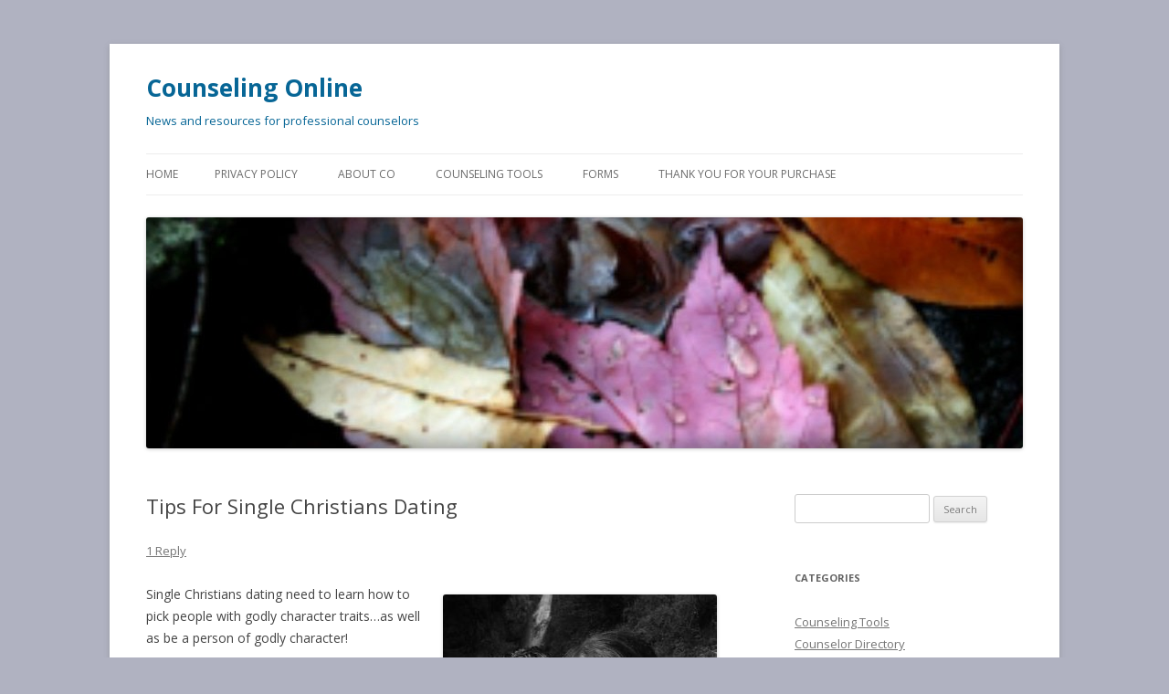

--- FILE ---
content_type: text/html; charset=UTF-8
request_url: http://www.christian-counseling-online.com/single-christians-dating.html
body_size: 13080
content:
<!DOCTYPE html>
<!--[if IE 7]>
<html class="ie ie7" dir="ltr" lang="en-US"
	prefix="og: https://ogp.me/ns#" >
<![endif]-->
<!--[if IE 8]>
<html class="ie ie8" dir="ltr" lang="en-US"
	prefix="og: https://ogp.me/ns#" >
<![endif]-->
<!--[if !(IE 7) & !(IE 8)]><!-->
<html dir="ltr" lang="en-US"
	prefix="og: https://ogp.me/ns#" >
<!--<![endif]-->
<head>
<meta charset="UTF-8" />
<meta name="viewport" content="width=device-width" />

<link rel="profile" href="http://gmpg.org/xfn/11" />
<link rel="pingback" href="http://www.christian-counseling-online.com/xmlrpc.php">
<!--[if lt IE 9]>
<script src="http://www.christian-counseling-online.com/wp-content/themes/twentytwelve/js/html5.js" type="text/javascript"></script>
<![endif]-->

		<!-- All in One SEO 4.2.5.1 - aioseo.com -->
		<title>Tips For Single Christians Dating</title>
		<meta name="description" content="Single Christians dating learn the principles to relationship success." />
		<meta name="robots" content="max-image-preview:large" />
		<link rel="canonical" href="http://www.christian-counseling-online.com/single-christians-dating.html" />
		<meta name="generator" content="All in One SEO (AIOSEO) 4.2.5.1 " />
		<meta property="og:locale" content="en_US" />
		<meta property="og:site_name" content="Counseling Online | News and resources for professional counselors" />
		<meta property="og:type" content="article" />
		<meta property="og:title" content="Tips For Single Christians Dating" />
		<meta property="og:description" content="Single Christians dating learn the principles to relationship success." />
		<meta property="og:url" content="http://www.christian-counseling-online.com/single-christians-dating.html" />
		<meta property="article:published_time" content="2014-02-04T18:01:13+00:00" />
		<meta property="article:modified_time" content="2021-09-24T09:08:16+00:00" />
		<meta name="twitter:card" content="summary_large_image" />
		<meta name="twitter:title" content="Tips For Single Christians Dating" />
		<meta name="twitter:description" content="Single Christians dating learn the principles to relationship success." />
		<script type="application/ld+json" class="aioseo-schema">
			{"@context":"https:\/\/schema.org","@graph":[{"@type":"BreadcrumbList","@id":"http:\/\/www.christian-counseling-online.com\/single-christians-dating.html#breadcrumblist","itemListElement":[{"@type":"ListItem","@id":"http:\/\/www.christian-counseling-online.com\/#listItem","position":1,"item":{"@type":"WebPage","@id":"http:\/\/www.christian-counseling-online.com\/","name":"Home","description":"Christian Counseling Online your source for counseling news, resources and encouragement for building the body of Christ.","url":"http:\/\/www.christian-counseling-online.com\/"}}]},{"@type":"Organization","@id":"http:\/\/www.christian-counseling-online.com\/#organization","name":"Counseling Online","url":"http:\/\/www.christian-counseling-online.com\/"},{"@type":"WebSite","@id":"http:\/\/www.christian-counseling-online.com\/#website","url":"http:\/\/www.christian-counseling-online.com\/","name":"Counseling Online","description":"News and resources for professional counselors","inLanguage":"en-US","publisher":{"@id":"http:\/\/www.christian-counseling-online.com\/#organization"}},{"@type":"Article","@id":"http:\/\/www.christian-counseling-online.com\/single-christians-dating.html#article","name":"Tips For Single Christians Dating","headline":"Tips For Single Christians Dating","description":"Single Christians dating learn the principles to relationship success.","author":{"@id":"http:\/\/www.christian-counseling-online.com\/author\/jean#author"},"publisher":{"@id":"http:\/\/www.christian-counseling-online.com\/#organization"},"image":{"@type":"ImageObject","url":"http:\/\/s168855344.onlinehome.us\/christian-counseling\/wp-content\/uploads\/2014\/02\/love-and-happiness.jpg","@id":"http:\/\/www.christian-counseling-online.com\/#articleImage"},"datePublished":"2014-02-04T18:01:13-05:00","dateModified":"2014-02-04T18:01:13-05:00","inLanguage":"en-US","commentCount":1,"mainEntityOfPage":{"@id":"http:\/\/www.christian-counseling-online.com\/single-christians-dating.html#webpage"},"isPartOf":{"@id":"http:\/\/www.christian-counseling-online.com\/single-christians-dating.html#webpage"},"articleSection":"Marriage Help, Counseling, Relationships, Resources"},{"@type":"WebPage","@id":"http:\/\/www.christian-counseling-online.com\/single-christians-dating.html#webpage","url":"http:\/\/www.christian-counseling-online.com\/single-christians-dating.html","name":"Tips For Single Christians Dating","description":"Single Christians dating learn the principles to relationship success.","inLanguage":"en-US","isPartOf":{"@id":"http:\/\/www.christian-counseling-online.com\/#website"},"breadcrumb":{"@id":"http:\/\/www.christian-counseling-online.com\/single-christians-dating.html#breadcrumblist"},"author":"http:\/\/www.christian-counseling-online.com\/author\/jean#author","creator":"http:\/\/www.christian-counseling-online.com\/author\/jean#author","datePublished":"2014-02-04T18:01:13-05:00","dateModified":"2021-09-24T09:08:16-04:00"}]}
		</script>
		<!-- All in One SEO -->

<link rel='dns-prefetch' href='//www.christian-counseling-online.com' />
<link rel='dns-prefetch' href='//fonts.googleapis.com' />
<link rel='dns-prefetch' href='//s.w.org' />
<link href='https://fonts.gstatic.com' crossorigin rel='preconnect' />
<link rel="alternate" type="application/rss+xml" title="Counseling Online &raquo; Feed" href="http://www.christian-counseling-online.com/feed" />
<link rel="alternate" type="application/rss+xml" title="Counseling Online &raquo; Comments Feed" href="http://www.christian-counseling-online.com/comments/feed" />
<link rel="alternate" type="application/rss+xml" title="Counseling Online &raquo; Tips For Single Christians Dating Comments Feed" href="http://www.christian-counseling-online.com/single-christians-dating.html/feed" />
<script type="text/javascript">
window._wpemojiSettings = {"baseUrl":"https:\/\/s.w.org\/images\/core\/emoji\/14.0.0\/72x72\/","ext":".png","svgUrl":"https:\/\/s.w.org\/images\/core\/emoji\/14.0.0\/svg\/","svgExt":".svg","source":{"concatemoji":"http:\/\/www.christian-counseling-online.com\/wp-includes\/js\/wp-emoji-release.min.js?ver=6.0.11"}};
/*! This file is auto-generated */
!function(e,a,t){var n,r,o,i=a.createElement("canvas"),p=i.getContext&&i.getContext("2d");function s(e,t){var a=String.fromCharCode,e=(p.clearRect(0,0,i.width,i.height),p.fillText(a.apply(this,e),0,0),i.toDataURL());return p.clearRect(0,0,i.width,i.height),p.fillText(a.apply(this,t),0,0),e===i.toDataURL()}function c(e){var t=a.createElement("script");t.src=e,t.defer=t.type="text/javascript",a.getElementsByTagName("head")[0].appendChild(t)}for(o=Array("flag","emoji"),t.supports={everything:!0,everythingExceptFlag:!0},r=0;r<o.length;r++)t.supports[o[r]]=function(e){if(!p||!p.fillText)return!1;switch(p.textBaseline="top",p.font="600 32px Arial",e){case"flag":return s([127987,65039,8205,9895,65039],[127987,65039,8203,9895,65039])?!1:!s([55356,56826,55356,56819],[55356,56826,8203,55356,56819])&&!s([55356,57332,56128,56423,56128,56418,56128,56421,56128,56430,56128,56423,56128,56447],[55356,57332,8203,56128,56423,8203,56128,56418,8203,56128,56421,8203,56128,56430,8203,56128,56423,8203,56128,56447]);case"emoji":return!s([129777,127995,8205,129778,127999],[129777,127995,8203,129778,127999])}return!1}(o[r]),t.supports.everything=t.supports.everything&&t.supports[o[r]],"flag"!==o[r]&&(t.supports.everythingExceptFlag=t.supports.everythingExceptFlag&&t.supports[o[r]]);t.supports.everythingExceptFlag=t.supports.everythingExceptFlag&&!t.supports.flag,t.DOMReady=!1,t.readyCallback=function(){t.DOMReady=!0},t.supports.everything||(n=function(){t.readyCallback()},a.addEventListener?(a.addEventListener("DOMContentLoaded",n,!1),e.addEventListener("load",n,!1)):(e.attachEvent("onload",n),a.attachEvent("onreadystatechange",function(){"complete"===a.readyState&&t.readyCallback()})),(e=t.source||{}).concatemoji?c(e.concatemoji):e.wpemoji&&e.twemoji&&(c(e.twemoji),c(e.wpemoji)))}(window,document,window._wpemojiSettings);
</script>
<style type="text/css">
img.wp-smiley,
img.emoji {
	display: inline !important;
	border: none !important;
	box-shadow: none !important;
	height: 1em !important;
	width: 1em !important;
	margin: 0 0.07em !important;
	vertical-align: -0.1em !important;
	background: none !important;
	padding: 0 !important;
}
</style>
	<link rel='stylesheet' id='wp-block-library-css'  href='http://www.christian-counseling-online.com/wp-includes/css/dist/block-library/style.min.css?ver=6.0.11' type='text/css' media='all' />
<style id='wp-block-library-theme-inline-css' type='text/css'>
.wp-block-audio figcaption{color:#555;font-size:13px;text-align:center}.is-dark-theme .wp-block-audio figcaption{color:hsla(0,0%,100%,.65)}.wp-block-code{border:1px solid #ccc;border-radius:4px;font-family:Menlo,Consolas,monaco,monospace;padding:.8em 1em}.wp-block-embed figcaption{color:#555;font-size:13px;text-align:center}.is-dark-theme .wp-block-embed figcaption{color:hsla(0,0%,100%,.65)}.blocks-gallery-caption{color:#555;font-size:13px;text-align:center}.is-dark-theme .blocks-gallery-caption{color:hsla(0,0%,100%,.65)}.wp-block-image figcaption{color:#555;font-size:13px;text-align:center}.is-dark-theme .wp-block-image figcaption{color:hsla(0,0%,100%,.65)}.wp-block-pullquote{border-top:4px solid;border-bottom:4px solid;margin-bottom:1.75em;color:currentColor}.wp-block-pullquote__citation,.wp-block-pullquote cite,.wp-block-pullquote footer{color:currentColor;text-transform:uppercase;font-size:.8125em;font-style:normal}.wp-block-quote{border-left:.25em solid;margin:0 0 1.75em;padding-left:1em}.wp-block-quote cite,.wp-block-quote footer{color:currentColor;font-size:.8125em;position:relative;font-style:normal}.wp-block-quote.has-text-align-right{border-left:none;border-right:.25em solid;padding-left:0;padding-right:1em}.wp-block-quote.has-text-align-center{border:none;padding-left:0}.wp-block-quote.is-large,.wp-block-quote.is-style-large,.wp-block-quote.is-style-plain{border:none}.wp-block-search .wp-block-search__label{font-weight:700}:where(.wp-block-group.has-background){padding:1.25em 2.375em}.wp-block-separator.has-css-opacity{opacity:.4}.wp-block-separator{border:none;border-bottom:2px solid;margin-left:auto;margin-right:auto}.wp-block-separator.has-alpha-channel-opacity{opacity:1}.wp-block-separator:not(.is-style-wide):not(.is-style-dots){width:100px}.wp-block-separator.has-background:not(.is-style-dots){border-bottom:none;height:1px}.wp-block-separator.has-background:not(.is-style-wide):not(.is-style-dots){height:2px}.wp-block-table thead{border-bottom:3px solid}.wp-block-table tfoot{border-top:3px solid}.wp-block-table td,.wp-block-table th{padding:.5em;border:1px solid;word-break:normal}.wp-block-table figcaption{color:#555;font-size:13px;text-align:center}.is-dark-theme .wp-block-table figcaption{color:hsla(0,0%,100%,.65)}.wp-block-video figcaption{color:#555;font-size:13px;text-align:center}.is-dark-theme .wp-block-video figcaption{color:hsla(0,0%,100%,.65)}.wp-block-template-part.has-background{padding:1.25em 2.375em;margin-top:0;margin-bottom:0}
</style>
<style id='global-styles-inline-css' type='text/css'>
body{--wp--preset--color--black: #000000;--wp--preset--color--cyan-bluish-gray: #abb8c3;--wp--preset--color--white: #fff;--wp--preset--color--pale-pink: #f78da7;--wp--preset--color--vivid-red: #cf2e2e;--wp--preset--color--luminous-vivid-orange: #ff6900;--wp--preset--color--luminous-vivid-amber: #fcb900;--wp--preset--color--light-green-cyan: #7bdcb5;--wp--preset--color--vivid-green-cyan: #00d084;--wp--preset--color--pale-cyan-blue: #8ed1fc;--wp--preset--color--vivid-cyan-blue: #0693e3;--wp--preset--color--vivid-purple: #9b51e0;--wp--preset--color--blue: #21759b;--wp--preset--color--dark-gray: #444;--wp--preset--color--medium-gray: #9f9f9f;--wp--preset--color--light-gray: #e6e6e6;--wp--preset--gradient--vivid-cyan-blue-to-vivid-purple: linear-gradient(135deg,rgba(6,147,227,1) 0%,rgb(155,81,224) 100%);--wp--preset--gradient--light-green-cyan-to-vivid-green-cyan: linear-gradient(135deg,rgb(122,220,180) 0%,rgb(0,208,130) 100%);--wp--preset--gradient--luminous-vivid-amber-to-luminous-vivid-orange: linear-gradient(135deg,rgba(252,185,0,1) 0%,rgba(255,105,0,1) 100%);--wp--preset--gradient--luminous-vivid-orange-to-vivid-red: linear-gradient(135deg,rgba(255,105,0,1) 0%,rgb(207,46,46) 100%);--wp--preset--gradient--very-light-gray-to-cyan-bluish-gray: linear-gradient(135deg,rgb(238,238,238) 0%,rgb(169,184,195) 100%);--wp--preset--gradient--cool-to-warm-spectrum: linear-gradient(135deg,rgb(74,234,220) 0%,rgb(151,120,209) 20%,rgb(207,42,186) 40%,rgb(238,44,130) 60%,rgb(251,105,98) 80%,rgb(254,248,76) 100%);--wp--preset--gradient--blush-light-purple: linear-gradient(135deg,rgb(255,206,236) 0%,rgb(152,150,240) 100%);--wp--preset--gradient--blush-bordeaux: linear-gradient(135deg,rgb(254,205,165) 0%,rgb(254,45,45) 50%,rgb(107,0,62) 100%);--wp--preset--gradient--luminous-dusk: linear-gradient(135deg,rgb(255,203,112) 0%,rgb(199,81,192) 50%,rgb(65,88,208) 100%);--wp--preset--gradient--pale-ocean: linear-gradient(135deg,rgb(255,245,203) 0%,rgb(182,227,212) 50%,rgb(51,167,181) 100%);--wp--preset--gradient--electric-grass: linear-gradient(135deg,rgb(202,248,128) 0%,rgb(113,206,126) 100%);--wp--preset--gradient--midnight: linear-gradient(135deg,rgb(2,3,129) 0%,rgb(40,116,252) 100%);--wp--preset--duotone--dark-grayscale: url('#wp-duotone-dark-grayscale');--wp--preset--duotone--grayscale: url('#wp-duotone-grayscale');--wp--preset--duotone--purple-yellow: url('#wp-duotone-purple-yellow');--wp--preset--duotone--blue-red: url('#wp-duotone-blue-red');--wp--preset--duotone--midnight: url('#wp-duotone-midnight');--wp--preset--duotone--magenta-yellow: url('#wp-duotone-magenta-yellow');--wp--preset--duotone--purple-green: url('#wp-duotone-purple-green');--wp--preset--duotone--blue-orange: url('#wp-duotone-blue-orange');--wp--preset--font-size--small: 13px;--wp--preset--font-size--medium: 20px;--wp--preset--font-size--large: 36px;--wp--preset--font-size--x-large: 42px;}.has-black-color{color: var(--wp--preset--color--black) !important;}.has-cyan-bluish-gray-color{color: var(--wp--preset--color--cyan-bluish-gray) !important;}.has-white-color{color: var(--wp--preset--color--white) !important;}.has-pale-pink-color{color: var(--wp--preset--color--pale-pink) !important;}.has-vivid-red-color{color: var(--wp--preset--color--vivid-red) !important;}.has-luminous-vivid-orange-color{color: var(--wp--preset--color--luminous-vivid-orange) !important;}.has-luminous-vivid-amber-color{color: var(--wp--preset--color--luminous-vivid-amber) !important;}.has-light-green-cyan-color{color: var(--wp--preset--color--light-green-cyan) !important;}.has-vivid-green-cyan-color{color: var(--wp--preset--color--vivid-green-cyan) !important;}.has-pale-cyan-blue-color{color: var(--wp--preset--color--pale-cyan-blue) !important;}.has-vivid-cyan-blue-color{color: var(--wp--preset--color--vivid-cyan-blue) !important;}.has-vivid-purple-color{color: var(--wp--preset--color--vivid-purple) !important;}.has-black-background-color{background-color: var(--wp--preset--color--black) !important;}.has-cyan-bluish-gray-background-color{background-color: var(--wp--preset--color--cyan-bluish-gray) !important;}.has-white-background-color{background-color: var(--wp--preset--color--white) !important;}.has-pale-pink-background-color{background-color: var(--wp--preset--color--pale-pink) !important;}.has-vivid-red-background-color{background-color: var(--wp--preset--color--vivid-red) !important;}.has-luminous-vivid-orange-background-color{background-color: var(--wp--preset--color--luminous-vivid-orange) !important;}.has-luminous-vivid-amber-background-color{background-color: var(--wp--preset--color--luminous-vivid-amber) !important;}.has-light-green-cyan-background-color{background-color: var(--wp--preset--color--light-green-cyan) !important;}.has-vivid-green-cyan-background-color{background-color: var(--wp--preset--color--vivid-green-cyan) !important;}.has-pale-cyan-blue-background-color{background-color: var(--wp--preset--color--pale-cyan-blue) !important;}.has-vivid-cyan-blue-background-color{background-color: var(--wp--preset--color--vivid-cyan-blue) !important;}.has-vivid-purple-background-color{background-color: var(--wp--preset--color--vivid-purple) !important;}.has-black-border-color{border-color: var(--wp--preset--color--black) !important;}.has-cyan-bluish-gray-border-color{border-color: var(--wp--preset--color--cyan-bluish-gray) !important;}.has-white-border-color{border-color: var(--wp--preset--color--white) !important;}.has-pale-pink-border-color{border-color: var(--wp--preset--color--pale-pink) !important;}.has-vivid-red-border-color{border-color: var(--wp--preset--color--vivid-red) !important;}.has-luminous-vivid-orange-border-color{border-color: var(--wp--preset--color--luminous-vivid-orange) !important;}.has-luminous-vivid-amber-border-color{border-color: var(--wp--preset--color--luminous-vivid-amber) !important;}.has-light-green-cyan-border-color{border-color: var(--wp--preset--color--light-green-cyan) !important;}.has-vivid-green-cyan-border-color{border-color: var(--wp--preset--color--vivid-green-cyan) !important;}.has-pale-cyan-blue-border-color{border-color: var(--wp--preset--color--pale-cyan-blue) !important;}.has-vivid-cyan-blue-border-color{border-color: var(--wp--preset--color--vivid-cyan-blue) !important;}.has-vivid-purple-border-color{border-color: var(--wp--preset--color--vivid-purple) !important;}.has-vivid-cyan-blue-to-vivid-purple-gradient-background{background: var(--wp--preset--gradient--vivid-cyan-blue-to-vivid-purple) !important;}.has-light-green-cyan-to-vivid-green-cyan-gradient-background{background: var(--wp--preset--gradient--light-green-cyan-to-vivid-green-cyan) !important;}.has-luminous-vivid-amber-to-luminous-vivid-orange-gradient-background{background: var(--wp--preset--gradient--luminous-vivid-amber-to-luminous-vivid-orange) !important;}.has-luminous-vivid-orange-to-vivid-red-gradient-background{background: var(--wp--preset--gradient--luminous-vivid-orange-to-vivid-red) !important;}.has-very-light-gray-to-cyan-bluish-gray-gradient-background{background: var(--wp--preset--gradient--very-light-gray-to-cyan-bluish-gray) !important;}.has-cool-to-warm-spectrum-gradient-background{background: var(--wp--preset--gradient--cool-to-warm-spectrum) !important;}.has-blush-light-purple-gradient-background{background: var(--wp--preset--gradient--blush-light-purple) !important;}.has-blush-bordeaux-gradient-background{background: var(--wp--preset--gradient--blush-bordeaux) !important;}.has-luminous-dusk-gradient-background{background: var(--wp--preset--gradient--luminous-dusk) !important;}.has-pale-ocean-gradient-background{background: var(--wp--preset--gradient--pale-ocean) !important;}.has-electric-grass-gradient-background{background: var(--wp--preset--gradient--electric-grass) !important;}.has-midnight-gradient-background{background: var(--wp--preset--gradient--midnight) !important;}.has-small-font-size{font-size: var(--wp--preset--font-size--small) !important;}.has-medium-font-size{font-size: var(--wp--preset--font-size--medium) !important;}.has-large-font-size{font-size: var(--wp--preset--font-size--large) !important;}.has-x-large-font-size{font-size: var(--wp--preset--font-size--x-large) !important;}
</style>
<link rel='stylesheet' id='cpsh-shortcodes-css'  href='http://www.christian-counseling-online.com/wp-content/plugins/column-shortcodes//assets/css/shortcodes.css?ver=1.0.1' type='text/css' media='all' />
<link rel='stylesheet' id='wpcf-css'  href='http://www.christian-counseling-online.com/wp-content/plugins/wp-contact-form/wpcf.css?ver=20110218' type='text/css' media='all' />
<link rel='stylesheet' id='twentytwelve-fonts-css'  href='https://fonts.googleapis.com/css?family=Open+Sans:400italic,700italic,400,700&#038;subset=latin,latin-ext' type='text/css' media='all' />
<link rel='stylesheet' id='twentytwelve-style-css'  href='http://www.christian-counseling-online.com/wp-content/themes/twentytwelve/style.css?ver=6.0.11' type='text/css' media='all' />
<link rel='stylesheet' id='twentytwelve-block-style-css'  href='http://www.christian-counseling-online.com/wp-content/themes/twentytwelve/css/blocks.css?ver=20181230' type='text/css' media='all' />
<!--[if lt IE 9]>
<link rel='stylesheet' id='twentytwelve-ie-css'  href='http://www.christian-counseling-online.com/wp-content/themes/twentytwelve/css/ie.css?ver=20121010' type='text/css' media='all' />
<![endif]-->
<script type='text/javascript' src='http://www.christian-counseling-online.com/wp-includes/js/jquery/jquery.min.js?ver=3.6.0' id='jquery-core-js'></script>
<script type='text/javascript' src='http://www.christian-counseling-online.com/wp-includes/js/jquery/jquery-migrate.min.js?ver=3.3.2' id='jquery-migrate-js'></script>
<link rel="https://api.w.org/" href="http://www.christian-counseling-online.com/wp-json/" /><link rel="alternate" type="application/json" href="http://www.christian-counseling-online.com/wp-json/wp/v2/posts/615" /><link rel="EditURI" type="application/rsd+xml" title="RSD" href="http://www.christian-counseling-online.com/xmlrpc.php?rsd" />
<link rel="wlwmanifest" type="application/wlwmanifest+xml" href="http://www.christian-counseling-online.com/wp-includes/wlwmanifest.xml" /> 
<meta name="generator" content="WordPress 6.0.11" />
<link rel='shortlink' href='http://www.christian-counseling-online.com/?p=615' />
<link rel="alternate" type="application/json+oembed" href="http://www.christian-counseling-online.com/wp-json/oembed/1.0/embed?url=http%3A%2F%2Fwww.christian-counseling-online.com%2Fsingle-christians-dating.html" />
<link rel="alternate" type="text/xml+oembed" href="http://www.christian-counseling-online.com/wp-json/oembed/1.0/embed?url=http%3A%2F%2Fwww.christian-counseling-online.com%2Fsingle-christians-dating.html&#038;format=xml" />
<style type="text/css">.recentcomments a{display:inline !important;padding:0 !important;margin:0 !important;}</style>	<style type="text/css" id="twentytwelve-header-css">
			.site-header h1 a,
		.site-header h2 {
			color: #076696;
		}
		</style>
	<style type="text/css" id="custom-background-css">
body.custom-background { background-color: #b0b2c1; }
</style>
	</head>

<body class="post-template-default single single-post postid-615 single-format-standard custom-background wp-embed-responsive custom-font-enabled single-author">
<svg xmlns="http://www.w3.org/2000/svg" viewBox="0 0 0 0" width="0" height="0" focusable="false" role="none" style="visibility: hidden; position: absolute; left: -9999px; overflow: hidden;" ><defs><filter id="wp-duotone-dark-grayscale"><feColorMatrix color-interpolation-filters="sRGB" type="matrix" values=" .299 .587 .114 0 0 .299 .587 .114 0 0 .299 .587 .114 0 0 .299 .587 .114 0 0 " /><feComponentTransfer color-interpolation-filters="sRGB" ><feFuncR type="table" tableValues="0 0.49803921568627" /><feFuncG type="table" tableValues="0 0.49803921568627" /><feFuncB type="table" tableValues="0 0.49803921568627" /><feFuncA type="table" tableValues="1 1" /></feComponentTransfer><feComposite in2="SourceGraphic" operator="in" /></filter></defs></svg><svg xmlns="http://www.w3.org/2000/svg" viewBox="0 0 0 0" width="0" height="0" focusable="false" role="none" style="visibility: hidden; position: absolute; left: -9999px; overflow: hidden;" ><defs><filter id="wp-duotone-grayscale"><feColorMatrix color-interpolation-filters="sRGB" type="matrix" values=" .299 .587 .114 0 0 .299 .587 .114 0 0 .299 .587 .114 0 0 .299 .587 .114 0 0 " /><feComponentTransfer color-interpolation-filters="sRGB" ><feFuncR type="table" tableValues="0 1" /><feFuncG type="table" tableValues="0 1" /><feFuncB type="table" tableValues="0 1" /><feFuncA type="table" tableValues="1 1" /></feComponentTransfer><feComposite in2="SourceGraphic" operator="in" /></filter></defs></svg><svg xmlns="http://www.w3.org/2000/svg" viewBox="0 0 0 0" width="0" height="0" focusable="false" role="none" style="visibility: hidden; position: absolute; left: -9999px; overflow: hidden;" ><defs><filter id="wp-duotone-purple-yellow"><feColorMatrix color-interpolation-filters="sRGB" type="matrix" values=" .299 .587 .114 0 0 .299 .587 .114 0 0 .299 .587 .114 0 0 .299 .587 .114 0 0 " /><feComponentTransfer color-interpolation-filters="sRGB" ><feFuncR type="table" tableValues="0.54901960784314 0.98823529411765" /><feFuncG type="table" tableValues="0 1" /><feFuncB type="table" tableValues="0.71764705882353 0.25490196078431" /><feFuncA type="table" tableValues="1 1" /></feComponentTransfer><feComposite in2="SourceGraphic" operator="in" /></filter></defs></svg><svg xmlns="http://www.w3.org/2000/svg" viewBox="0 0 0 0" width="0" height="0" focusable="false" role="none" style="visibility: hidden; position: absolute; left: -9999px; overflow: hidden;" ><defs><filter id="wp-duotone-blue-red"><feColorMatrix color-interpolation-filters="sRGB" type="matrix" values=" .299 .587 .114 0 0 .299 .587 .114 0 0 .299 .587 .114 0 0 .299 .587 .114 0 0 " /><feComponentTransfer color-interpolation-filters="sRGB" ><feFuncR type="table" tableValues="0 1" /><feFuncG type="table" tableValues="0 0.27843137254902" /><feFuncB type="table" tableValues="0.5921568627451 0.27843137254902" /><feFuncA type="table" tableValues="1 1" /></feComponentTransfer><feComposite in2="SourceGraphic" operator="in" /></filter></defs></svg><svg xmlns="http://www.w3.org/2000/svg" viewBox="0 0 0 0" width="0" height="0" focusable="false" role="none" style="visibility: hidden; position: absolute; left: -9999px; overflow: hidden;" ><defs><filter id="wp-duotone-midnight"><feColorMatrix color-interpolation-filters="sRGB" type="matrix" values=" .299 .587 .114 0 0 .299 .587 .114 0 0 .299 .587 .114 0 0 .299 .587 .114 0 0 " /><feComponentTransfer color-interpolation-filters="sRGB" ><feFuncR type="table" tableValues="0 0" /><feFuncG type="table" tableValues="0 0.64705882352941" /><feFuncB type="table" tableValues="0 1" /><feFuncA type="table" tableValues="1 1" /></feComponentTransfer><feComposite in2="SourceGraphic" operator="in" /></filter></defs></svg><svg xmlns="http://www.w3.org/2000/svg" viewBox="0 0 0 0" width="0" height="0" focusable="false" role="none" style="visibility: hidden; position: absolute; left: -9999px; overflow: hidden;" ><defs><filter id="wp-duotone-magenta-yellow"><feColorMatrix color-interpolation-filters="sRGB" type="matrix" values=" .299 .587 .114 0 0 .299 .587 .114 0 0 .299 .587 .114 0 0 .299 .587 .114 0 0 " /><feComponentTransfer color-interpolation-filters="sRGB" ><feFuncR type="table" tableValues="0.78039215686275 1" /><feFuncG type="table" tableValues="0 0.94901960784314" /><feFuncB type="table" tableValues="0.35294117647059 0.47058823529412" /><feFuncA type="table" tableValues="1 1" /></feComponentTransfer><feComposite in2="SourceGraphic" operator="in" /></filter></defs></svg><svg xmlns="http://www.w3.org/2000/svg" viewBox="0 0 0 0" width="0" height="0" focusable="false" role="none" style="visibility: hidden; position: absolute; left: -9999px; overflow: hidden;" ><defs><filter id="wp-duotone-purple-green"><feColorMatrix color-interpolation-filters="sRGB" type="matrix" values=" .299 .587 .114 0 0 .299 .587 .114 0 0 .299 .587 .114 0 0 .299 .587 .114 0 0 " /><feComponentTransfer color-interpolation-filters="sRGB" ><feFuncR type="table" tableValues="0.65098039215686 0.40392156862745" /><feFuncG type="table" tableValues="0 1" /><feFuncB type="table" tableValues="0.44705882352941 0.4" /><feFuncA type="table" tableValues="1 1" /></feComponentTransfer><feComposite in2="SourceGraphic" operator="in" /></filter></defs></svg><svg xmlns="http://www.w3.org/2000/svg" viewBox="0 0 0 0" width="0" height="0" focusable="false" role="none" style="visibility: hidden; position: absolute; left: -9999px; overflow: hidden;" ><defs><filter id="wp-duotone-blue-orange"><feColorMatrix color-interpolation-filters="sRGB" type="matrix" values=" .299 .587 .114 0 0 .299 .587 .114 0 0 .299 .587 .114 0 0 .299 .587 .114 0 0 " /><feComponentTransfer color-interpolation-filters="sRGB" ><feFuncR type="table" tableValues="0.098039215686275 1" /><feFuncG type="table" tableValues="0 0.66274509803922" /><feFuncB type="table" tableValues="0.84705882352941 0.41960784313725" /><feFuncA type="table" tableValues="1 1" /></feComponentTransfer><feComposite in2="SourceGraphic" operator="in" /></filter></defs></svg><div id="page" class="hfeed site">
	<header id="masthead" class="site-header" role="banner">
		<hgroup>
			<h1 class="site-title"><a href="http://www.christian-counseling-online.com/" title="Counseling Online" rel="home">Counseling Online</a></h1>
			<h2 class="site-description">News and resources for professional counselors</h2>
		</hgroup>

		<nav id="site-navigation" class="main-navigation" role="navigation">
			<button class="menu-toggle">Menu</button>
			<a class="assistive-text" href="#content" title="Skip to content">Skip to content</a>
			<div class="nav-menu"><ul>
<li ><a href="http://www.christian-counseling-online.com/">Home</a></li><li class="page_item page-item-1025"><a href="http://www.christian-counseling-online.com/privacy-policy.html">Privacy Policy</a></li>
<li class="page_item page-item-10"><a href="http://www.christian-counseling-online.com/about.html">About CO</a></li>
<li class="page_item page-item-156"><a href="http://www.christian-counseling-online.com/christian-counseling-resources.html">Counseling Tools</a></li>
<li class="page_item page-item-1335"><a href="http://www.christian-counseling-online.com/forms.html">Forms</a></li>
<li class="page_item page-item-1111"><a href="http://www.christian-counseling-online.com/thank-you.html">Thank You for Your Purchase</a></li>
</ul></div>
		</nav><!-- #site-navigation -->

				<a href="http://www.christian-counseling-online.com/"><img src="http://www.christian-counseling-online.com/wp-content/uploads/2015/08/cropped-thumbs_beautiful-autumn-leaves-website-header.jpg" class="header-image" width="960" height="253" alt="Counseling Online" /></a>
			</header><!-- #masthead -->

	<div id="main" class="wrapper">

	<div id="primary" class="site-content">
		<div id="content" role="main">

			
				
	<article id="post-615" class="post-615 post type-post status-publish format-standard hentry category-marriage-help tag-counseling tag-relationships tag-resources">
				<header class="entry-header">
			
						<h1 class="entry-title">Tips For Single Christians Dating</h1>
										<div class="comments-link">
					<a href="http://www.christian-counseling-online.com/single-christians-dating.html#comments">1 Reply</a>				</div><!-- .comments-link -->
					</header><!-- .entry-header -->

				<div class="entry-content">
			<p><img class="alignright size-full wp-image-618" src="http://s168855344.onlinehome.us/christian-counseling/wp-content/uploads/2014/02/love-and-happiness.jpg" alt="Tips for Singles" width="300" height="268" />Single Christians dating need to learn how to pick people with godly character traits&#8230;as well as be a person of godly character!</p>
<p>Being a Christian and member of a <a href="https://thebay.church/">church</a> does not inoculate you from being drawn into an unhealthy relationship. In this article on Christian dating tips you will find&#8230;</p>
<ul>
<li><b>What character traits to look for in a potential date.</b></li>
<li><b>How to recognize the signs of a healthy relationship.</b></li>
<li><b>One question single Christians dating can ask themselves that will powerfully guide them in making the right dating decisions.<br />
</b><b></b></li>
</ul>
<p>As always we look to the scriptures for our help. <a href="http://bible.crosswalk.com/ParallelBible/bible.cgi?word=Ruth&amp;section=0&amp;language_one=en&amp;version_one=nlt&amp;language_two=en&amp;version_two=msg&amp;new=1&amp;oq=&amp;NavBook=ps&amp;NavGo=139&amp;NavCurrentChapter=139" target="_blank" rel="noopener noreferrer">In the book of Ruth</a> we find the story of Ruth and Boaz&#8230;two Christian singles.</p>
<p>The story opens onto a scene where Naomi (Ruth&#8217;s mother-in-law) is at a crossroads in her life. Her husband has died. Both of her sons (one of whom was Ruth&#8217;s husband) have also died. Naomi is in despair and decides to go back home to Bethlehem in Judah.</p>
<p>In her despair, Naomi tries to push Ruth and Orpah, her daughters-in-law away. She entreats them to stay in Moab. But despite Naomi&#8217;s weeping and wailing, Ruth insists on remaining with Naomi. Orpah, however, retreats and turns back.</p>
<p>Ruth demonstrates responsibility, courage, maturity and loyalty in her determination to remain with Naomi. After all, Bethlehem was not her home town, the Jews were not her people&#8230;</p>
<p>When they arrive in Bethlehem, Ruth, consistent with her vow to Naomi in chapter 1, goes and finds a job gleaning in a barley field. Gleaning was picking up whatever grain was left behind by the harvesters. Gleaning was the work of very poor people.</p>
<p>In the field Ruth &#8220;just happens&#8221; to meet Boaz. He is a wealthy relative of Naomi&#8217;s dead husband. Listen to what Boaz&#8217;s foreman had to say about Ruth&#8217;s character: <i>&#8220;She said, <b>Please let me glean</b> and gather among the sheaves behind the harvesters. She went into the field and has <b>worked steadily</b> from morning till now, except for a short rest in the shelter.&#8221;</i></p>
<p>Boaz discovers that Ruth is a hard worker, who takes seriously her vow to care for her mother-in-law. Ruth did not come expecting a handout. She came with a willing heart to work.</p>
<p>Now let&#8217;s take a look at the character traits of Boaz&#8230;verses 8-12 in chapter 2 speak volumes about Boaz. Listen to what Boaz says to Ruth: <i>My daughter, listen to me. Don&#8217;t go and glean in another field and don&#8217;t go away from here. Stay here with my servant girls. Watch the field where the men are harvesting, and follow along after the girls. I have told the men not to touch you. And whenever you are thirsty, go and get a drink from the water jars the men have filled.</i></p>
<p><b>Boaz is the prototype of true masculinity</b>. While Ruth is working in his fields he protects her. He provides for her. He treats her with the utmost respect. Later on Boaz compliments Ruth&#8217;s willingness to provide for Naomi and blesses her in the name of the Lord. It&#8217;s likely for Ruth that this feels like the beginning of a safe relationship. Single Christians need <a href="http://www.christian-counseling-online.com/christian-singles.html" target="_blank" rel="noopener noreferrer">good information on how to build healthy relationships.</a></p>
<p>It&#8217;s interesting to note that <b>Boaz builds Ruth up</b>. He does not offer empty platitudes or flirtatious remarks that make her feel compromised or uncomfortable. <b>His remarks communicate his respect </b>for Ruth and her priorities.</p>
<p>How does Ruth respond to Boaz&#8217;s graciousness&#8230;</p>
<p>Ruth responds with humility and thankfulness. Ruth is not too proud to except Boaz&#8217;s provision for her and Naomi. Neither is she embarrassed by her needy situation. She is willing to do what it takes and receives Boaz&#8217;s kindness as the blessing that it is from the Lord.</p>
<p><b>Most importantly,</b> this appears to be the beginning of a relationship which will draw her closer to God and affirm her beliefs and her values. Single Christians dating need to avoid relationships that compromise their Christian values.</p>
<p>Throughout the book of Ruth, <b>Boaz continues to express great integrity</b>. Ruth is the new girl on the block. She is not familiar with the customs of the Jews and Boaz is sensitive to her emotional vulnerability. He tells his men be gentle with her. He offers her grace when she makes mistakes. <b>In healthy relationships people feel safe to be themselves.</b> They feel safe enough to make mistakes, because the expectation is not perfection.</p>
<p>Selecting the right mate is a decision that will affect the quality of the rest of your life. For more christian dating advice from the book of Ruth <a href="http://www.christian-counseling-online.com/christian-dating-advice.html" target="_blank" rel="noopener noreferrer">click here.</a></p>
					</div><!-- .entry-content -->
		
		<footer class="entry-meta">
			This entry was posted in <a href="http://www.christian-counseling-online.com/category/marriage-help" rel="category tag">Marriage Help</a> and tagged <a href="http://www.christian-counseling-online.com/tag/counseling" rel="tag">Counseling</a>, <a href="http://www.christian-counseling-online.com/tag/relationships" rel="tag">Relationships</a>, <a href="http://www.christian-counseling-online.com/tag/resources" rel="tag">Resources</a> on <a href="http://www.christian-counseling-online.com/single-christians-dating.html" title="1:01 pm" rel="bookmark"><time class="entry-date" datetime="2014-02-04T13:01:13-05:00">February 4, 2014</time></a><span class="by-author"> by <span class="author vcard"><a class="url fn n" href="http://www.christian-counseling-online.com/author/jean" title="View all posts by Jean L" rel="author">Jean L</a></span></span>.								</footer><!-- .entry-meta -->
	</article><!-- #post -->

				<nav class="nav-single">
					<h3 class="assistive-text">Post navigation</h3>
					<span class="nav-previous"><a href="http://www.christian-counseling-online.com/christian-singles.html" rel="prev"><span class="meta-nav">&larr;</span> Christian Singles How to Build Healthy Relationships</a></span>
					<span class="nav-next"><a href="http://www.christian-counseling-online.com/christian-dating-advice.html" rel="next">Christian Dating Advice from the Scriptures <span class="meta-nav">&rarr;</span></a></span>
				</nav><!-- .nav-single -->

				
<div id="comments" class="comments-area">

	
			<h2 class="comments-title">
			1 thought on &ldquo;<span>Tips For Single Christians Dating</span>&rdquo;		</h2>

		<ol class="commentlist">
					<li class="comment even thread-even depth-1" id="li-comment-19199">
		<article id="comment-19199" class="comment">
			<header class="comment-meta comment-author vcard">
				<img alt='' src='http://0.gravatar.com/avatar/cf912aba0f9c2f7307384db96f798bdf?s=44&#038;d=mm&#038;r=g' srcset='http://0.gravatar.com/avatar/cf912aba0f9c2f7307384db96f798bdf?s=88&#038;d=mm&#038;r=g 2x' class='avatar avatar-44 photo' height='44' width='44' loading='lazy'/><cite><b class="fn">Katie</b> </cite><a href="http://www.christian-counseling-online.com/single-christians-dating.html#comment-19199"><time datetime="2014-08-12T07:27:13-04:00">August 12, 2014 at 7:27 am</time></a>				</header><!-- .comment-meta -->

				
				<section class="comment-content comment">
				<p>Thank you for this article. It was very solid and to the point.</p>
								</section><!-- .comment-content -->

				<div class="reply">
				<a rel='nofollow' class='comment-reply-link' href='http://www.christian-counseling-online.com/single-christians-dating.html?replytocom=19199#respond' data-commentid="19199" data-postid="615" data-belowelement="comment-19199" data-respondelement="respond" data-replyto="Reply to Katie" aria-label='Reply to Katie'>Reply</a> <span>&darr;</span>				</div><!-- .reply -->
			</article><!-- #comment-## -->
				</li><!-- #comment-## -->
		</ol><!-- .commentlist -->

		
		
	
		<div id="respond" class="comment-respond">
		<h3 id="reply-title" class="comment-reply-title">Leave a Reply <small><a rel="nofollow" id="cancel-comment-reply-link" href="/single-christians-dating.html#respond" style="display:none;">Cancel reply</a></small></h3><form action="http://www.christian-counseling-online.com/wp-comments-post.php" method="post" id="commentform" class="comment-form"><p class="comment-notes"><span id="email-notes">Your email address will not be published.</span> <span class="required-field-message" aria-hidden="true">Required fields are marked <span class="required" aria-hidden="true">*</span></span></p><p class="comment-form-comment"><label for="comment">Comment <span class="required" aria-hidden="true">*</span></label> <textarea id="comment" name="comment" cols="45" rows="8" maxlength="65525" required="required"></textarea></p><p class="comment-form-author"><label for="author">Name <span class="required" aria-hidden="true">*</span></label> <input id="author" name="author" type="text" value="" size="30" maxlength="245" required="required" /></p>
<p class="comment-form-email"><label for="email">Email <span class="required" aria-hidden="true">*</span></label> <input id="email" name="email" type="text" value="" size="30" maxlength="100" aria-describedby="email-notes" required="required" /></p>
<p class="comment-form-url"><label for="url">Website</label> <input id="url" name="url" type="text" value="" size="30" maxlength="200" /></p>
<p class="comment-form-cookies-consent"><input id="wp-comment-cookies-consent" name="wp-comment-cookies-consent" type="checkbox" value="yes" /> <label for="wp-comment-cookies-consent">Save my name, email, and website in this browser for the next time I comment.</label></p>
<p class="form-submit"><input name="submit" type="submit" id="submit" class="submit" value="Post Comment" /> <input type='hidden' name='comment_post_ID' value='615' id='comment_post_ID' />
<input type='hidden' name='comment_parent' id='comment_parent' value='0' />
</p><p style="display: none;"><input type="hidden" id="akismet_comment_nonce" name="akismet_comment_nonce" value="de8e169299" /></p><p style="display: none !important;"><label>&#916;<textarea name="ak_hp_textarea" cols="45" rows="8" maxlength="100"></textarea></label><input type="hidden" id="ak_js_1" name="ak_js" value="30"/><script>document.getElementById( "ak_js_1" ).setAttribute( "value", ( new Date() ).getTime() );</script></p></form>	</div><!-- #respond -->
	
</div><!-- #comments .comments-area -->

			
		</div><!-- #content -->
	</div><!-- #primary -->


			<div id="secondary" class="widget-area" role="complementary">
			<aside id="search-2" class="widget widget_search"><form role="search" method="get" id="searchform" class="searchform" action="http://www.christian-counseling-online.com/">
				<div>
					<label class="screen-reader-text" for="s">Search for:</label>
					<input type="text" value="" name="s" id="s" />
					<input type="submit" id="searchsubmit" value="Search" />
				</div>
			</form></aside><aside id="categories-2" class="widget widget_categories"><h3 class="widget-title">Categories</h3>
			<ul>
					<li class="cat-item cat-item-6"><a href="http://www.christian-counseling-online.com/category/counseling-tools">Counseling Tools</a>
</li>
	<li class="cat-item cat-item-2"><a href="http://www.christian-counseling-online.com/category/counselor-directory">Counselor Directory</a>
</li>
	<li class="cat-item cat-item-27"><a href="http://www.christian-counseling-online.com/category/forms">Forms</a>
</li>
	<li class="cat-item cat-item-11"><a href="http://www.christian-counseling-online.com/category/marriage-help">Marriage Help</a>
</li>
	<li class="cat-item cat-item-23"><a href="http://www.christian-counseling-online.com/category/meditation">Meditation</a>
</li>
	<li class="cat-item cat-item-14"><a href="http://www.christian-counseling-online.com/category/mood-disorders">Mood Disorders</a>
</li>
	<li class="cat-item cat-item-22"><a href="http://www.christian-counseling-online.com/category/prayer">Prayer</a>
</li>
	<li class="cat-item cat-item-10"><a href="http://www.christian-counseling-online.com/category/psychiatry">Psychiatry</a>
</li>
	<li class="cat-item cat-item-1"><a href="http://www.christian-counseling-online.com/category/uncategorized">Uncategorized</a>
</li>
	<li class="cat-item cat-item-15"><a href="http://www.christian-counseling-online.com/category/workshops">Workshops</a>
</li>
			</ul>

			</aside>
		<aside id="recent-posts-2" class="widget widget_recent_entries">
		<h3 class="widget-title">Recent Posts</h3>
		<ul>
											<li>
					<a href="http://www.christian-counseling-online.com/biofeedback-mount-laurel-nj.html">Nutritional Counseling And Biofeedback Mount Laurel</a>
									</li>
											<li>
					<a href="http://www.christian-counseling-online.com/marriage-conflict.html">Marriage Conflict: Getting the to the Root of the Problem</a>
									</li>
											<li>
					<a href="http://www.christian-counseling-online.com/common-marriage-problems.html">Common Marriage Problems Require a Plan</a>
									</li>
											<li>
					<a href="http://www.christian-counseling-online.com/godly-marriage-advice.html">Godly Marriage Advice for a Godly Marriage</a>
									</li>
											<li>
					<a href="http://www.christian-counseling-online.com/how-to-have-a-godly-marriage.html">How to Have a Godly Marriage</a>
									</li>
					</ul>

		</aside><aside id="recent-comments-2" class="widget widget_recent_comments"><h3 class="widget-title">Recent Comments</h3><ul id="recentcomments"><li class="recentcomments"><span class="comment-author-link">Jean L</span> on <a href="http://www.christian-counseling-online.com/symptoms-of-depression.html#comment-155472">Recognizing the Symptoms of Depression</a></li><li class="recentcomments"><span class="comment-author-link">LAURA</span> on <a href="http://www.christian-counseling-online.com/symptoms-of-depression.html#comment-155471">Recognizing the Symptoms of Depression</a></li><li class="recentcomments"><span class="comment-author-link">Jean L</span> on <a href="http://www.christian-counseling-online.com/licensed-professional-counselor-euclid-ohio.html#comment-144862">Licensed Professional Counselor Euclid, Ohio</a></li><li class="recentcomments"><span class="comment-author-link">Jean L</span> on <a href="http://www.christian-counseling-online.com/pastoral-counselor-kampala.html#comment-144861">Pastoral Counselor Kampala</a></li><li class="recentcomments"><span class="comment-author-link">Jean L</span> on <a href="http://www.christian-counseling-online.com/pastoral-counselor-kampala.html#comment-144860">Pastoral Counselor Kampala</a></li></ul></aside><aside id="archives-2" class="widget widget_archive"><h3 class="widget-title">Archives</h3>
			<ul>
					<li><a href='http://www.christian-counseling-online.com/2014/09'>September 2014</a></li>
	<li><a href='http://www.christian-counseling-online.com/2014/02'>February 2014</a></li>
	<li><a href='http://www.christian-counseling-online.com/2014/01'>January 2014</a></li>
			</ul>

			</aside>		</div><!-- #secondary -->
		</div><!-- #main .wrapper -->
	<footer id="colophon" role="contentinfo">
		<div class="site-info">
									<a href="https://wordpress.org/" class="imprint" title="Semantic Personal Publishing Platform">
				Proudly powered by WordPress			</a>
		</div><!-- .site-info -->
	</footer><!-- #colophon -->
</div><!-- #page -->

<script type='text/javascript' src='http://www.christian-counseling-online.com/wp-includes/js/comment-reply.min.js?ver=6.0.11' id='comment-reply-js'></script>
<script type='text/javascript' src='http://www.christian-counseling-online.com/wp-content/themes/twentytwelve/js/navigation.js?ver=20140711' id='twentytwelve-navigation-js'></script>
<script defer type='text/javascript' src='http://www.christian-counseling-online.com/wp-content/plugins/akismet/_inc/akismet-frontend.js?ver=1665448241' id='akismet-frontend-js'></script>
</body>
</html>
